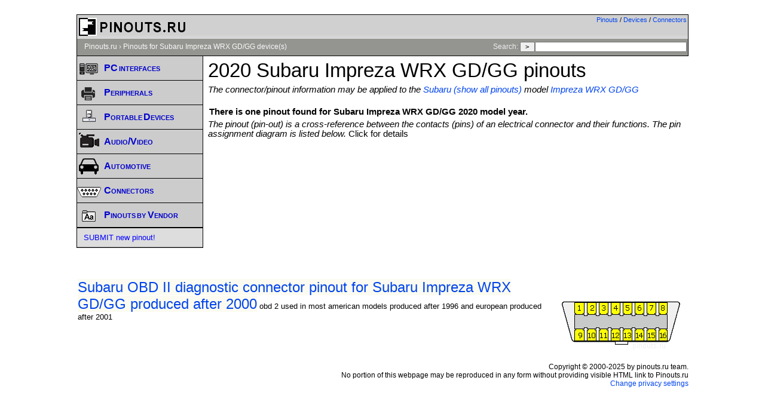

--- FILE ---
content_type: text/html; charset=UTF-8
request_url: https://pinoutguide.com/dev/Subaru/Impreza+WRX+GD%2FGG/2020/
body_size: 4257
content:
<!DOCTYPE html PUBLIC "-//W3C//DTD XHTML 1.0 Transitional//EN" "http://www.w3.org/TR/xhtml1/DTD/xhtml1-transitional.dtd">
<HEAD>

<link rel="canonical" href="https://pinoutguide.com/dev/Subaru/Impreza+WRX+GD%2FGG/2020/">

<TITLE>
	2020 Subaru Impreza WRX GD/GG  @ pinouts.ru</TITLE>
<LINK REL=STYLESHEET HREF="/styles.css?w" TYPE="text/css">
<META NAME="Description" CONTENT="Here are pinouts for Subaru Impreza WRX GD/GG  devices">
<meta http-equiv="Content-Type" content="text/html; charset=iso-8859-1">
<meta name="viewport" content="width=device-width, initial-scale=1.0">
<meta http-equiv="cleartype" content="on">
<script src="https://ajax.googleapis.com/ajax/libs/jquery/3.4.1/jquery.min.js" defer></script>
<script src="/script.js" defer></script>
<script async type="text/javascript" src="//clickiocmp.com/t/consent_232183.js"></script>
</HEAD>
<BODY style="background-color:white;">
<div id="outer-container">

<div id="inner-container" style="border:none">

	<div id="header">
<div id="langswitch"><a href="/">Pinouts</a>&nbsp/&nbsp;<a href="/dev/">Devices</a>&nbsp;/&nbsp;<a href="/conn/">Connectors</a></div>
<div style="float:left"><IMG SRC="/pictures/title.gif" ALT="Hardware pinouts details and cables schemes" BORDER="0" width="190" height="40"></div>
<div class="clearer"></div>

	</div>


	<div id="path">
			<a href="/">Pinouts.ru</a> &#8250; <a href="javascript:void();">Pinouts for Subaru Impreza WRX GD/GG  device(s)</a>
<span class="search"> Search: <form  method="get" action="/search.php" id="searchform">
	<input type="hidden" name="lang" value="eng">
	<input type="submit" value="&nbsp;&gt;&nbsp;"><input name="t" type="text" size="35" maxlength="55" style="width: 250px;" value=""> </form></span>

	</div>

	<div id="main">		
		
		<div id="contentwrapper">
<div class="content" style="min-height:320px;">

<h1>2020 Subaru Impreza WRX GD/GG  pinouts</h1><div class="text_header">The connector/pinout information may be applied to the <a href="/dev/Subaru">Subaru (show all pinouts)</a> model <a href="/dev/Subaru/Impreza+WRX+GD%2FGG/">Impreza WRX GD/GG</a><h3>There is one pinout found for Subaru Impreza WRX GD/GG  2020 model year.</h3> The pinout (pin-out) is a cross-reference between the contacts (pins) of an electrical connector and their functions. The pin assignment diagram is listed below. <i>Click for details</i></div><div style="width:100%;text-align:center;"><div "style=inline-block;">
<script async src="https://pagead2.googlesyndication.com/pagead/js/adsbygoogle.js"></script>
<script type="text/javascript">
    var width = window.innerWidth || document.documentElement.clientWidth;
		if(width>=1024)
			document.write('<div style="width:100%;text-align:center;">'+'<ins class="adsbygoogle"     style="display:inline-block;width:728px;height:90px"     data-ad-client="ca-pub-3397735932831539"     data-ad-slot="3336795209" ></ins>'+'</div>');
		else if(width>=800)
			document.write('<div style="width:100%;text-align:center;">'+'<ins class="adsbygoogle"     style="display:inline-block;width:468px;height:60px"     data-ad-client="ca-pub-3397735932831539"     data-ad-slot="6290261600" ></ins>'+'</div>');
		else if(width>=500)
			document.write('<div style="width:100%;text-align:center;">'+'<ins class="adsbygoogle"     style="display:inline-block;width:320px;height:100px"     data-ad-client="ca-pub-3397735932831539"     data-ad-slot="7766994802" ></ins>'+'</div>');
		else
			document.write('<div class=ad1 style="width:100%;text-align:center; margin:10px;">' + '<ins class="adsbygoogle"     style="display:block"     data-ad-client="ca-pub-3397735932831539"     data-ad-slot="9593132008"     data-ad-format="auto" ></ins>'+'</div>');
</script>
<script> my_google_ad_channel="9654374008"; (adsbygoogle = window.adsbygoogle || []).push({params: { google_ad_channel: my_google_ad_channel}});</script>
<script>
     (adsbygoogle = window.adsbygoogle || []).push({});
</script>
</div></div>
</div>

<div>
<ul class="devlist">
<br style="clear:both"><br><h3><img src="https://connector.pinoutguide.com/diagram/car_obd2.gif" style="float:right;margin:10px;"><a href="https://pinoutguide.com/CarElectronics/subaru_obd2_diagnostic_pinout.shtml" style="font-size:x-large;;background-color:#f5f5dc63;clear:both;">Subaru OBD II diagnostic connector pinout for Subaru Impreza WRX GD/GG produced after 2000</a>&nbsp;<span class=listdesc>obd 2 used in most american models produced after 1996 and european produced after 2001</span></h3></ul></ul>
<br>
</div>
</div>
<div id="navigation">

		<div id="menubox">
		<ul><li><div class="menu"><a class="toggle menutoggle" data-class-toggle="1" title="Pinouts for common computer interfaces, buses, various components"><img src="/pictures/comp-i.gif" width=40 height=40 ALT="computer pinouts"><span class="mainmenuheader">PC interfaces</span></a><ul id="mainmenu1" style="display:none"><li><a href="https://pinoutguide.com/Slots/">Buses and Slots Pinouts<div class="menusmall">PCI, USB, Firewire...</div></a></li><li><a href="https://pinoutguide.com/SerialPorts/">Serial Interfaces Pinouts<div class="menusmall">RS232, RS422,...</div></a></li><li><a href="https://pinoutguide.com/Power/">Power Supply Connectors<div class="menusmall">ATX, WTX,...</div></a></li><li><a href="https://pinoutguide.com/Video/">Videocards Connectors<div class="menusmall">VGA, DVI,...</div></a></li><li><a href="https://pinoutguide.com/Net/">Network Connectors Pinouts<div class="menusmall">UTP, AUI,...</div></a></li><li><a href="https://pinoutguide.com/Memory/">Memory Cards/Modules<div class="menusmall">CF, MS, Sim-card, DIMM,...</div></a></li><li><a href="https://pinoutguide.com/HD/">HDD/Storage Connectors<div class="menusmall">ATA, SATA, SCSI,...</div></a></li><li><a href="https://pinoutguide.com/Motherboard/">Misc Motherboard Connectors<div class="menusmall">Header, fan,...</div></a></li></ul></div></li><li><div class="menu"><a class="toggle menutoggle" data-class-toggle="6" title="Pinouts of various peripherals - UPS, POS, KVM, etc"><img src="/pictures/peripheral-i.gif" width=40 height=40 ALT="peripherals"><span class="mainmenuheader">Peripherals</span></a><ul id="mainmenu6" style="display:none"><li><a href="https://pinoutguide.com/NetworkCables/">Network Cables Wiring<div class="menusmall">UTP, AUI,...</div></a></li><li><a href="https://pinoutguide.com/SerialPortsCables/">Serial Ports Cables<div class="menusmall">Modem, Nullmodem,...</div></a></li><li><a href="https://pinoutguide.com/InputCables/">Input Devices Adapters<div class="menusmall">PS/2, DIN,...</div></a></li><li><a href="https://pinoutguide.com/ParallelPorts/">Parallel Interfaces Pinouts<div class="menusmall">ECP, IEE1284</div></a></li><li><a href="https://pinoutguide.com/UPS/">UPS connectors<div class="menusmall">APC,...</div></a></li><li><a href="https://pinoutguide.com/PosDevices/">POS devices<div class="menusmall">cash registers, scanners,...</div></a></li><li><a href="https://pinoutguide.com/Electronics/">Various Devices<div class="menusmall">other uncategorized</div></a></li></ul></div></li><li><div class="menu"><a class="toggle menutoggle" data-class-toggle="2" title="Pinouts of various devices connectors - from GPS to Smartphones."><img src="/pictures/mobile-i.gif" width=40 height=40 ALT="devices pinouts"><span class="mainmenuheader">Portable Devices</span></a><ul id="mainmenu2" style="display:none"><li><a href="https://pinoutguide.com/CellularPhones-A-N/">Smart Phones, Mobile Phones <div class="menusmall">Cell phones, smartphones</div></a></li><li><a href="https://pinoutguide.com/PortableDevices/">Portable Devices<div class="menusmall">PDA,Tablet PC,MP3,...</div></a></li><li><a href="https://pinoutguide.com/GPS/">GPS Receivers<div class="menusmall">Garmin, Lowrance,...</div></a></li><li><a href="https://pinoutguide.com/ChargersAdapters/">Chargers and Adapters Pinouts<div class="menusmall">Samsung,Nokia,....</div></a></li><li><a href="https://pinoutguide.com/Game/">Videogames Connectors<div class="menusmall">Nintendo, Sega, XBox,...</div></a></li></ul></div></li><li><div class="menu"><a class="toggle menutoggle" data-class-toggle="8" title="Various Audio / Video devices - Cameras, Headsets, so on"><img src="/pictures/video-i.gif" width=40 height=40 ALT="AV"><span class="mainmenuheader">Audio/Video</span></a><ul id="mainmenu8" style="display:none"><li><a href="https://pinoutguide.com/Audio-Video-Hardware/">Audio/Video Hardware<div class="menusmall">SCART, VTR,...</div></a></li><li><a href="https://pinoutguide.com/DigitalCameras/">Cameras & Camcorders<div class="menusmall">Nikon, Canon, Sony...</div></a></li><li><a href="https://pinoutguide.com/HeadsetsHeadphones/">Headsets and Headphones<div class="menusmall">Nokia, Apple,</div></a></li></ul></div></li><li><div class="menu"><a class="toggle menutoggle" data-class-toggle="7" title="Pinouts of DLC connectors and various In-Car Radios and Head Units"><img src="/pictures/auto-i.gif" width=40 height=40 ALT="vehicles"><span class="mainmenuheader">Automotive</span></a><ul id="mainmenu7" style="display:none"><li><a href="https://pinoutguide.com/CarElectronics/">Diagnostic Link (DLC)<div class="menusmall">OBD, OBD II,...</div></a></li><li><a href="https://pinoutguide.com/CarAudio/">Aftermarket Head Units<div class="menusmall">Alpine,Kenwood,...</div></a></li><li><a href="https://pinoutguide.com/Car-Stereo-Acura-Honda/">Acura and Honda Head Units<div class="menusmall">Acura,Honda,...</div></a></li><li><a href="https://pinoutguide.com/Car-Stereo-Audi/">Audi OEM Head Units<div class="menusmall">Audi car audio</div></a></li><li><a href="https://pinoutguide.com/Car-Stereo-Audi-BMW/">BMW and Mini Head Units<div class="menusmall">BMW, Mini Head Units</div></a></li><li><a href="https://pinoutguide.com/Car-Stereo-Chrysler-Fiat/">Dodge, Chrysler, Jeep Head Units<div class="menusmall">Chrysler, Dodge, Jeep</div></a></li><li><a href="https://pinoutguide.com/Car-Stereo-Ford-Volvo/">Ford in-Car Stereo<div class="menusmall">Head Units, Car Stereo</div></a></li><li><a href="https://pinoutguide.com/Car-Stereo-GMC-Opel-Chevrolet/">GM Head Units<div class="menusmall">Buick, Cadillac, Chevrolet, Pontiac, Saab</div></a></li><li><a href="https://pinoutguide.com/Car-Stereo-Hyundai-Kia/">Hyundai, KIA Head Units<div class="menusmall">Hyundai,KIA,...</div></a></li><li><a href="https://pinoutguide.com/Car-Stereo-Mazda/">Mazda OEM in-Car Stereo<div class="menusmall">Mazda,...</div></a></li><li><a href="https://pinoutguide.com/Car-Stereo-Mercedes-Maybach-Smart/">Mercedes, Maybach, Smart<div class="menusmall">Mercedes, Smart radio stereo</div></a></li><li><a href="https://pinoutguide.com/Car-Stereo-Mitsubishi/">Mitsubishi OEM Head Units<div class="menusmall">Mitsubishi,...</div></a></li><li><a href="https://pinoutguide.com/Car-Stereo-Nissan-Infinity/">Nissan, Infinity OEM<div class="menusmall">Nissan,Infinity,...</div></a></li><li><a href="https://pinoutguide.com/Car-Stereo-Peugeot-Citroen/">Peugeot, Citroen, Opel Radios<div class="menusmall">Head Units, Car Stereo pinouts</div></a></li><li><a href="https://pinoutguide.com/Car-Stereo-Renault-Dacia/">Renault OEM Car Stereo<div class="menusmall">Renault, Dacia car stereo</div></a></li><li><a href="https://pinoutguide.com/Car-Stereo-Subaru-Suzuki/">Subaru and Suzuki Head Units<div class="menusmall">Subaru, Suzuki,...</div></a></li><li><a href="https://pinoutguide.com/Car-Stereo-Toyota-Lexus/">Toyota, Lexus in-Car Audio<div class="menusmall">Lexus,Toyota,...</div></a></li><li><a href="https://pinoutguide.com/Car-Stereo-Volkswagen-Porsche/">Volkswagen, Porsche Car Audio<div class="menusmall">Volkswagen, Porsche, Seat</div></a></li><li><a href="https://pinoutguide.com/Car-Stereo-Other/">Other in-Car Stereo<div class="menusmall">Hummer, Isuzu, Iveco,...</div></a></li></ul></div></li><li><div class="menu"><a class="toggle menutoggle" data-class-toggle="5" title="Pinouts sorted by Connectors - from 2 pins to 329."><img src="/pictures/conn-i.gif" width=40 height=40 ALT="connectors"><span class="mainmenuheader">Connectors</span></a><ul id="mainmenu5" style="display:none"><li><a href="https://pinoutguide.com/conn/">All known<div class="menusmall">any pins</div></a></li><li><a href="https://pinoutguide.com/conn/1to7/">Less than 7 pins<div class="menusmall">1-7 pins in connector</div></a></li><li><a href="https://pinoutguide.com/conn/8to30/">From 8 to 30 pins <div class="menusmall">8-30 pins in connector</div></a></li><li><a href="https://pinoutguide.com/conn/30to/">More than 30 pins <div class="menusmall">30+ pins in connector</div></a></li><li><a href="https://pinoutguide.com/conn/cellphone/">Mobile Phones Connectors<div class="menusmall">non-standard connectors only</div></a></li><li><a href="https://pinoutguide.com/conn/car_diagnostic/">Car diagnostic connectors<div class="menusmall">OBD, OBD-2,...</div></a></li><li><a href="https://pinoutguide.com/conn/car_audio/">Head Units connectors<div class="menusmall">car stereo head units</div></a></li><li><a href="https://pinoutguide.com/conn/proprietary/">Proprietary connectors<div class="menusmall">non-standard connectors</div></a></li></ul></div></li><li><div class="menu"><a class="toggle menutoggle" data-class-toggle="4" title="Pinouts sorted by Vendors (may be incomplete)"><img src="/pictures/vendor-i.gif" width=40 height=40 ALT="pinouts"><span class="mainmenuheader">Pinouts by Vendor</span></a><ul id="mainmenu4" style="display:none"><li><a href="https://pinoutguide.com/dev/APC/">APC<div class="menusmall">Vendor pinouts</div></a></li><li><a href="https://pinoutguide.com/dev/Samsung/">Samsung<div class="menusmall">Vendor pinouts</div></a></li><li><a href="https://pinoutguide.com/dev/HP/">HP<div class="menusmall">Vendor pinouts</div></a></li><li><a href="https://pinoutguide.com/dev/Nikon/">Nikon<div class="menusmall">Vendor pinouts</div></a></li><li><a href="https://pinoutguide.com/dev/Volkswagen/">Volkswagen<div class="menusmall">Vendor pinouts</div></a></li><li><a href="https://pinoutguide.com/dev/">Show All<div class="menusmall">Vendor pinouts</div></a></li></ul></div></li><div class="menu" style="border-top: 1px solid #000;"><span class="menuheader"></span><ul><li><A HREF="https://pinouts.ru/add.php?lang=eng">SUBMIT new pinout!</a></li></ul></div></ul>		</div>
	</div>
<div class="clearer">&nbsp;</div>
</div>

	<div id="footnotes">

		Copyright &copy; 2000-2025 by pinouts.ru team. <br>No portion of this webpage may be reproduced in any form without providing visible HTML link to Pinouts.ru		<br>
<a href="#" onclick="if(window.__lxG__consent__!==undefined&&window.__lxG__consent__.getState()!==null){window.__lxG__consent__.showConsent()} else {alert('This function only for users from European Economic Area (EEA)')}; return false">Change privacy settings</a>
				<div class="clearer"></div>
	</div>
</div>
</div>

<!-- Google tag (gtag.js) -->
<script async src='https://www.googletagmanager.com/gtag/js?id=G-X7TMWYKSHX'></script>
<script>
  window.dataLayer = window.dataLayer || [];
  function gtag(){dataLayer.push(arguments);}
  gtag('js', new Date());

  gtag('config', 'G-X7TMWYKSHX');
</script>

<script defer src="https://static.cloudflareinsights.com/beacon.min.js/vcd15cbe7772f49c399c6a5babf22c1241717689176015" integrity="sha512-ZpsOmlRQV6y907TI0dKBHq9Md29nnaEIPlkf84rnaERnq6zvWvPUqr2ft8M1aS28oN72PdrCzSjY4U6VaAw1EQ==" data-cf-beacon='{"version":"2024.11.0","token":"9eea0ac5b81c4c86b42b9cfad251ee51","r":1,"server_timing":{"name":{"cfCacheStatus":true,"cfEdge":true,"cfExtPri":true,"cfL4":true,"cfOrigin":true,"cfSpeedBrain":true},"location_startswith":null}}' crossorigin="anonymous"></script>
</BODY>
</HTML>


--- FILE ---
content_type: text/html; charset=utf-8
request_url: https://www.google.com/recaptcha/api2/aframe
body_size: 266
content:
<!DOCTYPE HTML><html><head><meta http-equiv="content-type" content="text/html; charset=UTF-8"></head><body><script nonce="bXiET01v1c_zpXyU7y5ESQ">/** Anti-fraud and anti-abuse applications only. See google.com/recaptcha */ try{var clients={'sodar':'https://pagead2.googlesyndication.com/pagead/sodar?'};window.addEventListener("message",function(a){try{if(a.source===window.parent){var b=JSON.parse(a.data);var c=clients[b['id']];if(c){var d=document.createElement('img');d.src=c+b['params']+'&rc='+(localStorage.getItem("rc::a")?sessionStorage.getItem("rc::b"):"");window.document.body.appendChild(d);sessionStorage.setItem("rc::e",parseInt(sessionStorage.getItem("rc::e")||0)+1);localStorage.setItem("rc::h",'1763723525762');}}}catch(b){}});window.parent.postMessage("_grecaptcha_ready", "*");}catch(b){}</script></body></html>